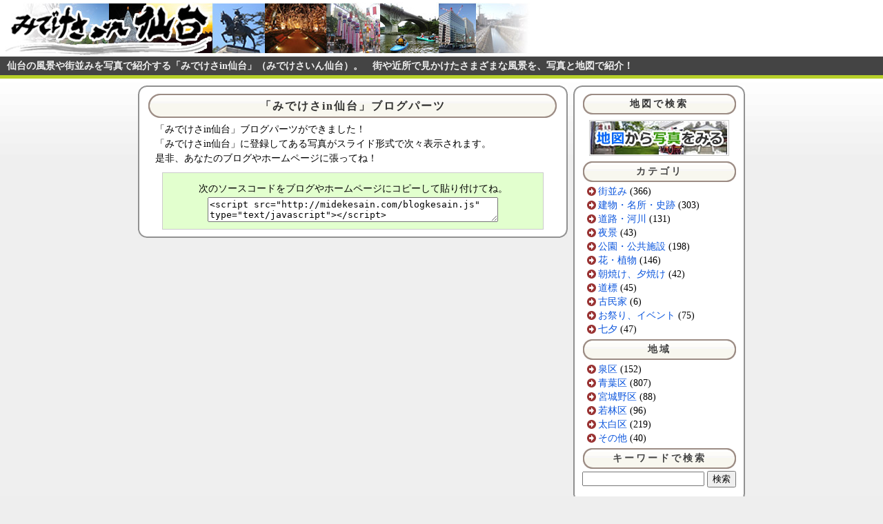

--- FILE ---
content_type: text/html
request_url: https://midekesain.com/blogparts.php
body_size: 9325
content:
<!DOCTYPE HTML PUBLIC "-//W3C//DTD HTML 4.01 Transitional//EN"  "http://www.w3.org/TR/html4/loose.dtd">
<html>
<head>
<meta http-equiv="Content-Language" content="ja" >
<meta http-equiv="Content-type" content="text/html; charset=UTF-8">
<meta http-equiv="Content-Style-Type" content="text/css"> 
<meta http-equiv="Content-Script-Type" content="text/javascript"> 
<title>仙台の風景を写真で紹介する「みでけさin仙台」。 (みでけさいん 仙台) 写真でみでけさいん仙台</title>
<meta name="robots" content="index,follow">
<meta name="keywords" content="仙台,写真,画像,みでけさいん,みてけさいん,再発見,河北仙販">
<meta name="description" content="仙台の街や近所で見かけたさまざまな街並みや風景を、写真と地図で紹介しています！">
<link rel="alternate" media="handheld" href="http://omisesuru.com/m/" >
<link rel="shortcut icon" href="favicon.ico">
<link rel="stylesheet" href="./css/header.css" type="text/css">
<link rel="stylesheet" href="./css/navi.css" type="text/css">
<link rel="stylesheet" href="./css/rdcnr.css" type="text/css">
<link rel="stylesheet" href="./css/index.css" type="text/css">
<link rel="stylesheet" href="./css/footer.css" type="text/css">
</head>
<body>
<div id="header">
  <div id="title"><a href="./"><img src="./img/kesainlogo3.jpg" alt="みでけさin仙台  タイトル画像"></a></div>
</div>
<h1>仙台の風景や街並みを写真で紹介する「みでけさin仙台」（みでけさいん仙台）。　街や近所で見かけたさまざまな風景を、写真と地図で紹介！</h1>



<div id="m_cont">

<div id="m_cont_l">

<div class="rdcnr2_box">
   <div class="rdcnr_top"><div></div></div>
      <div class="rdcnr_content">
       <div id="pickup">
       <div class="h2_rap"><h2>「みでけさin仙台」ブログパーツ</h2></div>
         <div style="text-align:left;line-height:1.5em;font-size:0.9em; margin:5px 15px 19px 15px">
         「みでけさin仙台」ブログパーツができました！<br>
         「みでけさin仙台」に登録してある写真がスライド形式で次々表示されます。<br>
         是非、あなたのブログやホームページに張ってね！
         <div style="text-align:center;margin:10px;">
         <script src="http://midekesain.com/blogkesain.js" type="text/javascript"></script>
         </div>
         <div style="text-align:center;padding:10px; margin:10px; font-size:1.0em;background:#E2FFCE;line-height:1.8em;border:1px solid #cccccc;">
         次のソースコードをブログやホームページにコピーして貼り付けてね。<br>
         <textarea cols="50" rows="2"><script src="http://midekesain.com/blogkesain.js" type="text/javascript"></script></textarea>
         </div>
        </div>
      </div>
      </div>
   <div class="rdcnr2_bottom"><div></div></div>
</div>

</div>

<div id="m_cont_r">
<div id="m_cont_r_s">
<div class="rdcnr_box">
   <div class="rdcnr_top"><div></div></div>
      <div class="rdcnr_content">
      <div id="r_menu">

      <h3 class="h3_2"><a href="./mapsearch.php">地図で検索</a> </h3>
      <div style="text-align:center;margin:8px auto 8px auto;"><a href="./mapsearch.php"><img src="./img/tizubnr.jpg" alt="地図で検索するときはこちら" style="border:1px solid #cccccc; padding:1px;"></a></div>
      <h3 class="h3_2">カテゴリ </h3>
      <div class="menu">
<div><a href="./kendisp.php?category=1">街並み</a> (366)</div>
<div><a href="./kendisp.php?category=2">建物・名所・史跡</a> (303)</div>
<div><a href="./kendisp.php?category=3">道路・河川</a> (131)</div>
<div><a href="./kendisp.php?category=4">夜景</a> (43)</div>
<div><a href="./kendisp.php?category=10">公園・公共施設</a> (198)</div>
<div><a href="./kendisp.php?category=101">花・植物</a> (146)</div>
<div><a href="./kendisp.php?category=102">朝焼け、夕焼け</a> (42)</div>
<div><a href="./kendisp.php?category=103">道標</a> (45)</div>
<div><a href="./kendisp.php?category=104">古民家</a> (6)</div>
<div><a href="./kendisp.php?category=201">お祭り、イベント</a> (75)</div>
<div><a href="./kendisp.php?category=250">七夕</a> (47)</div>
      </div>
      <h3 class="h3_2">地域 </h3>
      <div class="menu">
<div><a href="./kendisp.php?area=1">泉区</a> (152)</div>
<div><a href="./kendisp.php?area=2">青葉区</a> (807)</div>
<div><a href="./kendisp.php?area=3">宮城野区</a> (88)</div>
<div><a href="./kendisp.php?area=4">若林区</a> (96)</div>
<div><a href="./kendisp.php?area=5">太白区</a> (219)</div>
<div><a href="./kendisp.php?area=900">その他</a> (40)</div>
      </div>

      <h3 class="h3_2">キーワードで検索 </h3>

      <div id="kensaku">
       <form method="GET" action="kendisp.php">
       <input type="text" name="keyword" size="20" maxlength="40">
       <input type="submit" value="検索">
       </form>
      </div>

      </div>
      </div>
   <div class="rdcnr2_bottom"><div></div></div>
</div>

<div class="rdcnr_box" style="margin-top:10px">
   <div class="rdcnr2_top"><div></div></div>
      <div class="rdcnr_content">
        <div id="rank">
        <h3>人気の写真 </h3>
        <table>
<tr><th>1</th><td><a href="./photodisp.php?imgid=1435">仙台駅東口</a></td><!--<td>76</td>--></tr>
<tr><th>2</th><td><a href="./photodisp.php?imgid=1479">三本松緑地</a></td><!--<td>58</td>--></tr>
<tr><th>3</th><td><a href="./photodisp.php?imgid=1478">紅葉</a></td><!--<td>47</td>--></tr>
<tr><th>4</th><td><a href="./photodisp.php?imgid=873">雪の朝/富沢</a></td><!--<td>40</td>--></tr>
<tr><th>5</th><td><a href="./photodisp.php?imgid=1477">与兵衛沼公園</a></td><!--<td>39</td>--></tr>
<tr><th>6</th><td><a href="./photodisp.php?imgid=458">東北大学病院</a></td><!--<td>37</td>--></tr>
<tr><th>7</th><td><a href="./photodisp.php?imgid=1017">仙台駅新幹線ホーム</a></td><!--<td>34</td>--></tr>
<tr><th>8</th><td><a href="./photodisp.php?imgid=1005">楽天　夏最後の花火</a></td><!--<td>34</td>--></tr>
<tr><th>9</th><td><a href="./photodisp.php?imgid=538">折立公園</a></td><!--<td>34</td>--></tr>
<tr><th>10</th><td><a href="./photodisp.php?imgid=439">ザ・モール仙台長町</a></td><!--<td>34</td>--></tr>
      </table>
        </div>
      </div>
   <div class="rdcnr2_bottom"><div></div></div>
</div>

<div class="rdcnr_box" style="margin-top:10px">
   <div class="rdcnr2_top"><div></div></div>
      <div class="rdcnr_content">
        <div id="login">
        <h3><a href="./setup/">ログイン</a></h3>
        <a href="./setup/">ログイン、ユーザー登録はこちらから</a>
        </div>
      </div>
   <div class="rdcnr2_bottom"><div></div></div>
</div>

<div class="rdcnr_box" style="margin-top:10px">
   <div class="rdcnr2_top"><div></div></div>
      <div class="rdcnr_content">
        <div id="login">
        <h3>みでけさinモバイル</h3>
        <img src="./kesainqr.gif"><br>http://midekesain.com/m/
        </div>
      </div>
   <div class="rdcnr2_bottom"><div></div></div>
</div>

<div class="rdcnr_box" style="margin-top:10px">
   <div class="rdcnr2_top"><div></div></div>
      <div class="rdcnr_content">
        <div class="link">
         <h3><a href="http://www.senpan.co.jp/">河北仙販のサイト</a> </h3>
         <div><a href="http://omisesuru.com/" target="_blank"><img src="./img/omiselogo2.jpg" alt="仙台のお店紹介サイト「おみせする」"><br>仙台のお店情報サイト「おみせする」</a></div>
         <div><a href="http://trari-map.com/" target="_blank"><img src="./img/trari.jpg" alt="仙台の交通危険個所を地図で紹介する「とらりマップ」"><br>仙台の交通危険個所を地図で紹介する「とらりマップ」</a></div>
         <div><a href="http://www.senpan.co.jp/shiten/blog/kahokuhiroi.php" target="_blank"><img src="./img/hiroilogo.gif" alt="河北新報の見どころを厳選して紹介する「河北新報ひろいよみ」"><br>河北新報の見どころを厳選して紹介する「河北新報ひろいよみ」</a></div>
        </div>
      </div>
   <div class="rdcnr2_bottom"><div></div></div>
</div>

</div>
</div>
</div>
<div id="footer">
  <div id="annnai">
  <a href="https://midekesain.com/">みでけさin仙台</a>
  　|　<a href="https://midekesain.com/about.php">みでけさin仙台とは？</a>
  　|　<a href="https://midekesain.com/kiyaku.php">利用規約</a>
  　|　<a href="https://midekesain.com/qanda.php">お問い合わせ</a>
  　|　<a href="https://www.senpan.co.jp/">河北仙販HP</a>
  </div>
</div>
<script src="https://www.google-analytics.com/urchin.js" type="text/javascript">
</script>
<script type="text/javascript">
_uacct = "UA-3290224-2";
urchinTracker();

</script>
<!--
<script type="text/javascript" src="https://i.yimg.jp/images/analytics/js/ywa.js"></script>
<script type="text/javascript">
var YWATracker = YWA.getTracker("1000189314886");
YWATracker.addExcludeProtocol("file:");
YWATracker.submit();
</script>
<noscript>
<div><img src="https://by.analytics.yahoo.co.jp/p.pl?a=1000189314886&amp;js=no" width="1" height="1" alt="" /></div>
</noscript>
-->
</body>
</html>


--- FILE ---
content_type: text/css
request_url: https://midekesain.com/css/header.css
body_size: 1041
content:
/*ヘッダ部*/
h1{
    font-size:0.9em;
    margin:0px;
    /*font-weight:normal;*/
    color:#eeeeee;
    background:#444444;
    padding:4px 10px;
    text-align:left;
    border-bottom:5px solid #B7D029;
}


#header{
    /*width:880px;*/
    /*border-top:3px solid #B7D029;*/
    margin:0px auto 0px auto;
    text-align:left;
    background:#ffffff;
}

#title {
    margin:0px 0px 0px 0px;
}

#title img{
    margin-top:3px;
    border:0px;
}

.h_t1{
    font-size:0.8em;
}


.arrow_box {
	position: relative;
	background: #ffffff;
	border: 1px solid #888888;
	line-height:1.0em;
	font-size:1.0em;
	padding:5px;
}
.arrow_box:after, .arrow_box:before {
	right: 100%;
	top: 50%;
	border: solid transparent;
	content: " ";
	height: 0;
	width: 0;
	position: absolute;
	pointer-events: none;
}

.arrow_box:after {
	border-color: rgba(255, 255, 255, 0);
	border-right-color: #ffffff;
	border-width: 5px;
	margin-top: -5px;
}
.arrow_box:before {
	border-color: rgba(100, 100, 100, 0);
	border-right-color: #888888;
	border-width: 6px;
	margin-top: -6px;
}


--- FILE ---
content_type: text/css
request_url: https://midekesain.com/css/navi.css
body_size: 45
content:
/*ナビ部*/
#navi{
    width:880px;
    margin:0 auto;
}
#navidata{
    margin:19px 0px;
    text-align:left;
}



--- FILE ---
content_type: text/css
request_url: https://midekesain.com/css/rdcnr.css
body_size: 1371
content:
/* 角丸部 */
.rdcnr_box {
	background: url(../img/rdcnr_tl.gif) no-repeat top left;
	zoom:100%;
}
.rdcnr_top {
	background: url(../img/rdcnr_tr.png) no-repeat top right;
	position:relative; z-index:2;
}
.rdcnr_bottom {
	background: url(../img/rdcnr_bl.gif) no-repeat bottom left;
}
.rdcnr_bottom div {
	background: url(../img/rdcnr_br.png) no-repeat bottom right;
	position:relative; z-index:3;
}

.rdcnr2_box {
	background: url(../img/rdcnr_tl.gif) no-repeat top left;
}
.rdcnr2_top {
	background: url(../img/rdcnr2_tr.png) no-repeat top right;
	position:relative; z-index:2;
}
.rdcnr2_bottom {
	background: url(../img/rdcnr2_bl.gif) no-repeat bottom left;
}
.rdcnr2_bottom div {
	background: url(../img/rdcnr2_br.png) no-repeat bottom right;
	position:relative; z-index:3;
}

.rdcnr_content {
	background: url(../img/rdcnr_r.png) top right repeat-y;
	position:relative;z-index:1;
}

.rdcnr_top,
.rdcnr_top div,
.rdcnr_bottom,
.rdcnr_bottom div, 
.rdcnr2_top,
.rdcnr2_top div,
.rdcnr2_bottom,
.rdcnr2_bottom div{
	width: 100%;
	height: 12px;
	font-size: 1px;
}
.rdcnr_content, 
.rdcnr_bottom ,
.rdcnr2_bottom{
	margin-top: -19px;
}

#navi .rdcnr_content, 
#navi .rdcnr_bottom ,
#navi .rdcnr2_bottom{
	margin-top: -24px;
}
#search .rdcnr_content, 
#search .rdcnr_bottom ,
#search .rdcnr2_bottom{
	margin-top: -27px;
}

.rdcnr_content,
.rdcnrx_content { 
  padding: 0 10px; 
}



--- FILE ---
content_type: text/css
request_url: https://midekesain.com/css/index.css
body_size: 4659
content:
a:link { text-decoration:none; color:#0C56DD}
a:visited { text-decoration:none; color:#0C56DD}
a:hover { text-decoration:underline; color:#ff0000 }

body{
    padding:0px;
    margin:0px;
    text-align:center;
    /*background:#FFEBE5 url(../img/bodyback.jpg) repeat-x ;*/
    background:#eeeeee url(../img/bodyback2.jpg) repeat-x ;
    
}

/*コンテンツ部*/
#m_cont{
    margin:10px auto 0px auto;
    width:880px;
    text-align:left;
    overflow:hidden;
}

/* コンテンツ　左部 */
#m_cont_l{
    float:left;
    width:70.8%;
}
/* コンテンツ　右部 */
#m_cont_r{
    float:right;
    width:29.2%;
}
#m_cont_r_s{
    margin-left:8px
}


/* 本日のみでけさいん */

h2{
    padding:0px 0px 0px 0px;
    margin-bottom:6px;
    color:#333333;
    /*border-left:5px solid #FFBA00;
    border:1px solid #bbbbbb;
    font-size:1.2em;
    background:#ffffff;
    background:#f3f3f3;
    */
    font-size:16px;
    height:35px;
    line-height:35px;
    text-align:center;
    letter-spacing:2px;
    background:url(../img/h2_back6.gif) no-repeat center;
}

#pickup{
    text-align:center;
    margin:19px 0px 15px 0px;
}

#pickup img{
    margin:0px auto 0px auto;
    border:1px solid #bbbbbb;
    padding:7px; 
}

#pickphoto{
    padding-top:5px;
}

#picksk{
    text-align:left;
    margin:3px auto 0px auto;
    width:85%;
    font-size:0.95em;
    line-height:1.5em;
}

#picksk2{
    margin:8px auto 5px auto;
    text-align:center;
    /*
    border:1px solid #bbbbbb;
    background:#e5e5e5;
    */
    width:95%;
    line-height:1.5em;
    font-size:0.9em;
}

#picksk3{
    margin:3px 0px 0px 0px;
    padding-bottom:5px;
    text-align:right;
    font-size:0.8em;
    width:95%;
}

/* 新着 */
#newphoto{
    padding-top:8px;
    background:#eeeeee;
    border:1px solid #eeeeee;
    zoom:100%;
}

#newphoto h2{
    background:url(../img/h2_back6.gif) no-repeat center;
}


#newdata{
    margin-top:19px;
}

#newphoto table{
    font-size:0.8em;
}


#newphoto img{
    margin:0px auto 0px auto;
    border:1px solid #bbbbbb;
    padding:2px; 
    margin:3px;
}

#newphoto td{
    text-align:center;
}

#newtable{
    margin-bottom:15px;

}

#motto{
    clear:both;
    margin:10px auto;
    background:url(../img/dd_back.gif) no-repeat left;
    padding-left:16px;
    font-weight:bold;
    width:100px;
}

.sp1{
    line-height:1.4em;
    /*padding-left:15px;
    background:url(../img/dd_back.gif) no-repeat left;
    text-align:left;*/
    text-align:center;
}

.sp1 span{
}

.sp2{
    font-size:0.9em;
    line-height:1.2em;
    text-align:center;
}
/* 右メニュー */
#r_menu{
    margin-top:19px;
    margin-bottom:19px;
}

#kensaku{
    text-align:center;
    font-size:0.9em;
    padding-bottom:10px;
}

#r_menu form{
    margin:0px;
}

.menu{
    font-size:0.9em;
    line-height:1.4em;
    padding-left:10px;
}


.menu div{
    padding-left:16px;
    background:url(../img/yaji3.gif) no-repeat scroll left;
}

h3{
    font-size:14px;
    margin-bottom:3px;
    margin-left:0px;
    margin-right:0px;
    color:#444444;

    /*
    border:1px solid #bbbbbb;
    background:#f5f5f5;
    */
    letter-spacing:3px;
    height:30px;
    line-height:30px;
    text-align:center;
    background:url(../img/btn7.gif) no-repeat center;
    
}

h3 a:link { text-decoration:none; color:#333333}
h3 a:visited { text-decoration:none; color:#333333}
h3 a:hover { text-decoration:underline; color:#ff0000 }

.h3_2{
    margin-top:5px;
}

#footer a:link { text-decoration:none; color:#2168D2}
#footer a:visited { text-decoration:none; color:#2168D2}
#footer a:hover { text-decoration:underline; color:#ff0000 }

#rank,
#login{
    margin-top:19px;
    margin-bottom:19px;
    font-size:0.9em;
    line-height:1.2em;
}

#rank{
    margin-left:5px;
}
#rank th{
    text-align:center;
}
#login{
    text-align:center;
}


.link{
    margin:19px auto;
    font-size:0.8em;
    line-height:1.2em;
}
.link img{
    /*border:1px solid #cccccc;*/
    border:0px;
    margin:5px auto 0 auto;
}

#comment{
    margin:19px auto;
    
}

.comItem{
    margin:3px 10px 2px 10px;
}
.pttl{
    background:#eeeeee;
    padding:3px 8px 1px 8px;
    line-height:1.5em;
    zoom:100%;
}
.ptime{
    float:right;
    line-height:1.5em;
    font-size:0.9em;
}

.pcmt{
    line-height:1.3em;
    font-size:0.9em;
    margin:3px 10px 2px 10px;
}
.puname{
    clear:both;
}

#kiyaku{
    background:#ffffff;
    width:880px;
    margin:auto;
    border:1px solid #cccccc;
    padding:5px 20px 5px 20px;
}

#kiyaku h3{
    text-align:left;
    background:#ffffff;
    font-size:1.2em;
    line-height:1.5em;
    margin:3px;
}

#kiyaku p{
    text-align:left;
    font-size:0.9em;
    line-height:1.3em;
    margin:3px 0px 10px 0px;
}


--- FILE ---
content_type: text/css
request_url: https://midekesain.com/css/footer.css
body_size: 357
content:
/*フッター部*/
#footer{
    margin:5px auto 0px auto;
    text-align:center;
    padding-top:2px;
}

#annnai{
    border-top:4px solid #B7D029;
    margin:0px auto 0px auto;
    padding-top:2px;
    color:white;
    background:#444444;
    font-size:0.9em;
}
#annnai a:link { text-decoration:none; color:#ffffff}
#annnai a:visited { text-decoration:none; color:#ffffff}
#annnai a:hover { text-decoration:underline; color:#ff0000 }

